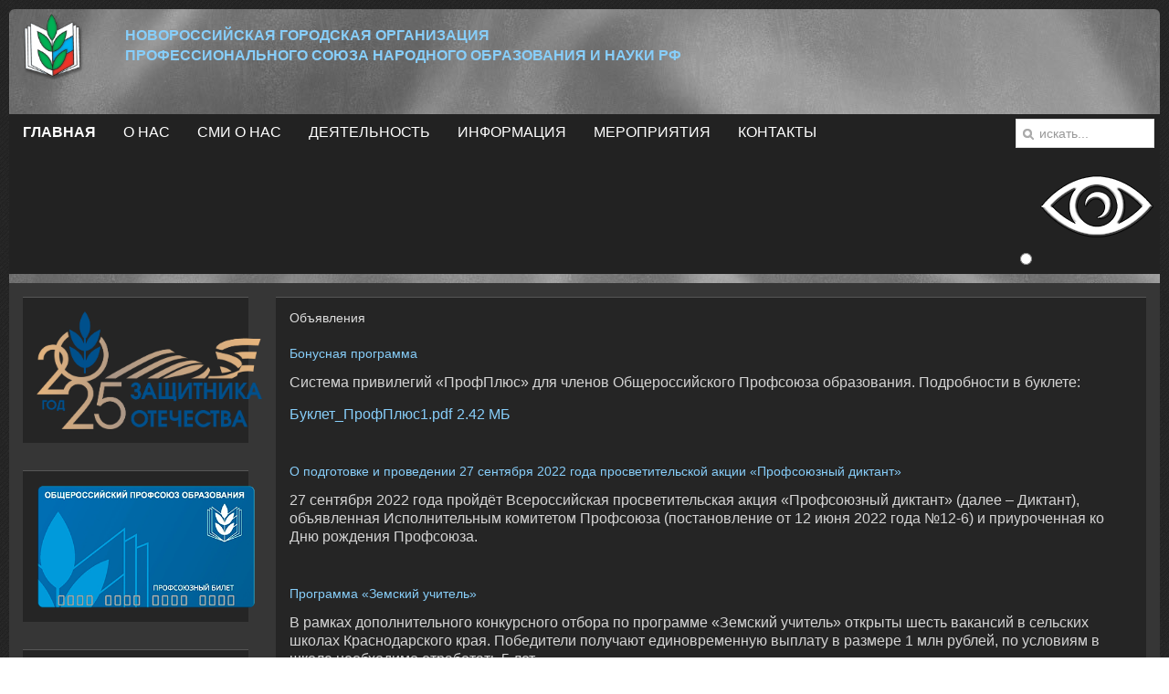

--- FILE ---
content_type: text/html; charset=utf-8
request_url: https://profsouz.novoross.ru/11-ob-yavleniya/825-pervomajskaya-rezolyutsiya-2021
body_size: 6596
content:
<!DOCTYPE HTML>
<html lang="ru-ru" dir="ltr">

<head>
<meta charset="utf-8" />
<meta http-equiv="X-UA-Compatible" content="IE=edge,chrome=1">
<meta name="viewport" content="width=device-width, initial-scale=1">
<base href="https://profsouz.novoross.ru/11-ob-yavleniya/825-pervomajskaya-rezolyutsiya-2021" />
	<meta name="keywords" content="Новости" />
	<meta name="author" content="admin" />
	<meta name="description" content="Новости" />
	<meta name="generator" content="Joomla! - Open Source Content Management" />
	<title>Первомайская Резолюция 2021 - ПРОФСОЮЗ НОВОРОССИЙСК</title>
	<link href="https://profsouz.novoross.ru/component/search/?Itemid=101&amp;catid=11&amp;id=825&amp;format=opensearch" rel="search" title="Искать ПРОФСОЮЗ НОВОРОССИЙСК" type="application/opensearchdescription+xml" />
	<link href="/templates/tk_engina_free/favicon.ico" rel="shortcut icon" type="image/vnd.microsoft.icon" />
	<link href="/media/system/css/modal.css?a398369657731a9b227b0a86c398b5cd" rel="stylesheet" type="text/css" />
	<link href="/media/com_attachments/css/attachments_hide.css" rel="stylesheet" type="text/css" />
	<link href="/media/com_attachments/css/attachments_list.css" rel="stylesheet" type="text/css" />
	<link href="/plugins/system/jcemediabox/css/jcemediabox.min.css?0072da39200af2a5f0dbaf1a155242cd" rel="stylesheet" type="text/css" />
	<link href="/plugins/system/jce/css/content.css?badb4208be409b1335b815dde676300e" rel="stylesheet" type="text/css" />
	<link href="https://profsouz.novoross.ru/modules/mod_special_visually/assets/css/style.css?v0.4.1" rel="stylesheet" type="text/css" />
	<script type="application/json" class="joomla-script-options new">{"csrf.token":"df0d9aac6a047292c411ce54cd580ad4","system.paths":{"root":"","base":""}}</script>
	<script src="/media/system/js/mootools-core.js?a398369657731a9b227b0a86c398b5cd" type="text/javascript"></script>
	<script src="/media/system/js/core.js?a398369657731a9b227b0a86c398b5cd" type="text/javascript"></script>
	<script src="/media/system/js/mootools-more.js?a398369657731a9b227b0a86c398b5cd" type="text/javascript"></script>
	<script src="/media/system/js/modal.js?a398369657731a9b227b0a86c398b5cd" type="text/javascript"></script>
	<script src="/media/jui/js/jquery.min.js?a398369657731a9b227b0a86c398b5cd" type="text/javascript"></script>
	<script src="/media/jui/js/jquery-noconflict.js?a398369657731a9b227b0a86c398b5cd" type="text/javascript"></script>
	<script src="/media/jui/js/jquery-migrate.min.js?a398369657731a9b227b0a86c398b5cd" type="text/javascript"></script>
	<script src="/media/com_attachments/js/attachments_refresh.js" type="text/javascript"></script>
	<script src="/plugins/system/jcemediabox/js/jcemediabox.min.js?d67233ea942db0e502a9d3ca48545fb9" type="text/javascript"></script>
	<script src="https://profsouz.novoross.ru/modules/mod_special_visually/assets/js/jQuery.style.js?v0.4.1" type="text/javascript"></script>
	<script src="https://profsouz.novoross.ru/modules/mod_special_visually/assets/js/script.js?v0.4.1" type="text/javascript"></script>
	<script type="text/javascript">

		jQuery(function($) {
			SqueezeBox.initialize({});
			initSqueezeBox();
			$(document).on('subform-row-add', initSqueezeBox);

			function initSqueezeBox(event, container)
			{
				SqueezeBox.assign($(container || document).find('a.modal').get(), {
					parse: 'rel'
				});
			}
		});

		window.jModalClose = function () {
			SqueezeBox.close();
		};

		// Add extra modal close functionality for tinyMCE-based editors
		document.onreadystatechange = function () {
			if (document.readyState == 'interactive' && typeof tinyMCE != 'undefined' && tinyMCE)
			{
				if (typeof window.jModalClose_no_tinyMCE === 'undefined')
				{
					window.jModalClose_no_tinyMCE = typeof(jModalClose) == 'function'  ?  jModalClose  :  false;

					jModalClose = function () {
						if (window.jModalClose_no_tinyMCE) window.jModalClose_no_tinyMCE.apply(this, arguments);
						tinyMCE.activeEditor.windowManager.close();
					};
				}

				if (typeof window.SqueezeBoxClose_no_tinyMCE === 'undefined')
				{
					if (typeof(SqueezeBox) == 'undefined')  SqueezeBox = {};
					window.SqueezeBoxClose_no_tinyMCE = typeof(SqueezeBox.close) == 'function'  ?  SqueezeBox.close  :  false;

					SqueezeBox.close = function () {
						if (window.SqueezeBoxClose_no_tinyMCE)  window.SqueezeBoxClose_no_tinyMCE.apply(this, arguments);
						tinyMCE.activeEditor.windowManager.close();
					};
				}
			}
		};
		jQuery(document).ready(function(){WfMediabox.init({"base":"\/","theme":"shadow","width":"","height":"","lightbox":0,"shadowbox":0,"icons":1,"overlay":1,"overlay_opacity":0.8,"overlay_color":"#000000","transition_speed":500,"close":2,"scrolling":"fixed","labels":{"close":"\u0417\u0430\u043a\u0440\u044b\u0442\u044c","next":"\u0414\u0430\u043b\u0435\u0435","previous":"\u041d\u0430\u0437\u0430\u0434","cancel":"\u041e\u0442\u043c\u0435\u043d\u0438\u0442\u044c","numbers":"{{numbers}}","numbers_count":"{{current}} \u0438\u0437 {{total}}","download":"Download"}});});
	if (!window.jQuery) {
		alert("Библиотека jQuery не найдена. Для работы модуля версии сайта для слабовидящих подключите библиотеку jQuery.");
	}

	</script>

<link rel="apple-touch-icon-precomposed" href="/templates/tk_engina_free/apple_touch_icon.png" />
<link rel="stylesheet" href="/templates/tk_engina_free/css/base.css" />
<link rel="stylesheet" href="/templates/tk_engina_free/css/layout.css" />
<link rel="stylesheet" href="/templates/tk_engina_free/css/menus.css" />
<style>.wrapper { max-width: 1400px; }
#sidebar-a { width: 22%; }
#maininner { width: 78%; }
#maininner { float: right; }
#menu .dropdown { width: 300px; }
#menu .columns2 { width: 600px; }
#menu .columns3 { width: 900px; }
#menu .columns4 { width: 1200px; }</style>
<link rel="stylesheet" href="/templates/tk_engina_free/css/modules.css" />
<link rel="stylesheet" href="/templates/tk_engina_free/css/tools.css" />
<link rel="stylesheet" href="/templates/tk_engina_free/css/system.css" />
<link rel="stylesheet" href="/templates/tk_engina_free/css/extensions.css" />
<link rel="stylesheet" href="/templates/tk_engina_free/css/custom.css" />
<link rel="stylesheet" href="/templates/tk_engina_free/css/color1/turquoise.css" />
<link rel="stylesheet" href="/templates/tk_engina_free/css/color2/turquoise.css" />
<link rel="stylesheet" href="/templates/tk_engina_free/css/font2/arial.css" />
<link rel="stylesheet" href="/templates/tk_engina_free/css/font3/arial.css" />
<link rel="stylesheet" href="/templates/tk_engina_free/css/style.css" />
<link rel="stylesheet" href="/templates/tk_engina_free/css/responsive.css" />
<link rel="stylesheet" href="/templates/tk_engina_free/css/print.css" />
<script src="/templates/tk_engina_free/warp/js/warp.js"></script>
<script src="/templates/tk_engina_free/warp/js/responsive.js"></script>
<script src="/templates/tk_engina_free/warp/js/accordionmenu.js"></script>
<script src="/templates/tk_engina_free/warp/js/dropdownmenu.js"></script>
<script src="/templates/tk_engina_free/js/template.js"></script>
</head>

<body id="page" class="page sidebar-a-left sidebars-1  isblog " data-config='{"twitter":0,"plusone":0,"facebook":0}'>

		
	<div class="wrapper clearfix">

		<header id="header">

			
				
			<div id="headerbar" class="clearfix">
			
					
				<a id="logo" href="https://profsouz.novoross.ru">
<table>
<tbody>
<tr>
<td><img style="float: left;" src="/images/clip_image001.png" alt="clip image001" width="120" height="74" /></td>
<td><span style="font-size: 14pt;"><span style="font-size: 10pt;"><span style="font-size: 12pt;"><strong>НОВОРОССИЙСК</strong></span></span></span><span style="font-size: 14pt;"><span style="font-size: 10pt;"><span style="font-size: 12pt;"><strong>АЯ ГОРОДСКАЯ ОРГАНИЗАЦИЯ <br />ПРОФЕССИОНАЛЬНОГО СОЮЗА НАРОДНОГО ОБРАЗОВАНИЯ И НАУКИ РФ</strong></span></span></span>&nbsp;</td>
</tr>
</tbody>
</table>
<p><br /><span style="font-size: 14pt;"><span style="font-size: 10pt;"><span style="font-size: 12pt;"></span></span></span></p></a>
								
								
			</div>
			
						<div id="menubar" class="clearfix">
				
								<nav id="menu"><ul class="menu menu-dropdown">
<li class="level1 item101 active current"><a href="/" class="level1 active current"><span>ГЛАВНАЯ</span></a></li><li class="level1 item146 parent"><span class="separator level1 parent"><span>О НАС</span></span>
<div class="dropdown columns1"><div class="dropdown-bg"><div><div class="width100 column"><ul class="nav-child unstyled small level2"><li class="level2 item148"><a href="/info/o-profsoyuze" class="level2"><span>О ПРОФСОЮЗЕ</span></a></li><li class="level2 item147"><a href="/info/apparat-profsoyuza" class="level2"><span>АППАРАТ ПРОФСОЮЗА</span></a></li><li class="level2 item149"><a href="/info/dokumenty" class="level2"><span>ДОКУМЕНТЫ</span></a></li></ul></div></div></div></div></li></ul>
<ul class="menu menu-dropdown">
<li class="level1 item162"><a href="/smi-o-nas" class="level1"><span>СМИ О НАС</span></a></li><li class="level1 item159 parent"><span class="separator level1 parent"><span>ДЕЯТЕЛЬНОСТЬ</span></span>
<div class="dropdown columns1"><div class="dropdown-bg"><div><div class="width100 column"><ul class="nav-child unstyled small level2"><li class="level2 item102"><a href="/deyatelnost/predsedatelyam-ppo" class="level2"><span>ПРЕДСЕДАТЕЛЯМ ППО</span></a></li><li class="level2 item113"><a href="/deyatelnost/okhrana-truda" class="level2"><span>ОХРАНА ТРУДА</span></a></li><li class="level2 item114"><a href="/deyatelnost/molodezhnaya-politika" class="level2"><span>МОЛОДЕЖНАЯ ПОЛИТИКА</span></a></li><li class="level2 item158"><a href="/deyatelnost/sotsialnoe-partnerstvo" class="level2"><span>СОЦИАЛЬНОЕ ПАРТНЕРСТВО</span></a></li></ul></div></div></div></div></li></ul>
<ul class="menu menu-dropdown">
<li class="level1 item150 parent"><span class="separator level1 parent"><span>ИНФОРМАЦИЯ</span></span>
<div class="dropdown columns1"><div class="dropdown-bg"><div><div class="width100 column"><ul class="nav-child unstyled small level2"><li class="level2 item115"><a href="/informatsiya/informatsionnyj-byulleten" class="level2"><span>ИНФОРМАЦИОННЫЙ БЮЛЛЕТЕНЬ</span></a></li><li class="level2 item151"><a href="/informatsiya/pravovaya-informatsiya" class="level2"><span>ПРАВОВАЯ ИНФОРМАЦИЯ</span></a></li><li class="level2 item155"><a href="/informatsiya/trudov-pravo" class="level2"><span>ТРУДОВОЕ ПРАВО</span></a></li><li class="level2 item156"><a href="/informatsiya/pfr-news" class="level2"><span>ПФР НОВОСТИ</span></a></li><li class="level2 item135"><a href="/informatsiya/biblioteka" class="level2"><span>БИБЛИОТЕКА</span></a></li></ul></div></div></div></div></li></ul>
<ul class="menu menu-dropdown">
<li class="level1 item160 parent"><span class="separator level1 parent"><span>МЕРОПРИЯТИЯ</span></span>
<div class="dropdown columns1"><div class="dropdown-bg"><div><div class="width100 column"><ul class="nav-child unstyled small level2"><li class="level2 item161"><a href="/meropriyatiya/konkursy" class="level2"><span>КОНКУРСЫ</span></a></li><li class="level2 item116"><a href="/meropriyatiya/sobytiya" class="level2"><span>СОБЫТИЯ</span></a></li><li class="level2 item154"><a href="/meropriyatiya/aktsii" class="level2"><span>АКЦИИ</span></a></li></ul></div></div></div></div></li></ul>
<ul class="menu menu-dropdown">
<li class="level1 item109"><a href="/kontakty" class="level1"><span>КОНТАКТЫ</span></a></li></ul></nav>
				
								<div id="search">
<form id="searchbox-108" class="searchbox" action="/" method="post" role="search">
	<input type="text" value="" name="searchword" placeholder="искать..." />
	<button type="reset" value="Reset"></button>
	<input type="hidden" name="task"   value="search" />
	<input type="hidden" name="option" value="com_search" />
	<input type="hidden" name="Itemid" value="101" />	
</form>

<script src="/templates/tk_engina_free/warp/js/search.js"></script>
<script>
jQuery(function($) {
	$('#searchbox-108 input[name=searchword]').search({'url': '/component/search/?tmpl=raw&amp;type=json&amp;ordering=&amp;searchphrase=all', 'param': 'searchword', 'msgResultsHeader': 'Результаты поиска', 'msgMoreResults': 'Показать все результаты', 'msgNoResults': 'Ничего не найдено'}).placeholder();
});
</script>
<div id="module_special_visually" class="module_special_visually handle_module vertical topfixed  ">
	<form id="special_visually" action="" method="POST">
					<div class="buttons ">
				<input
					id="button_type_version"
					type="radio"
					name="type_version"
					value="yes"
				/>
				<label
					for="button_type_version"
				><img src="/images/img/prf128.png" class="button_icon" />			</div>
			</form>
</div></div>
								
			</div>
					
					
		</header>

				
				
				<div id="main" class="grid-block">

			<div id="maininner" class="grid-box">

								<section id="innertop" class="grid-block"><div class="grid-box width100 grid-h"><div class="module mod-box  deepest">

		<h3 class="module-title">Объявления</h3>	
	<ul class="newsflash line">
						<li class="item ">
			
<h3>
			<a href="/11-ob-yavleniya/1238-bonusnaya-programma">Бонусная программа</a>
	</h3>



<p style="text-align: left;"><span style="font-family: arial, helvetica, sans-serif; font-size: 12pt;">Система привилегий «ПрофПлюс» для членов Общероссийского Профсоюза образования. Подробности в буклете:</span></p>
<p><a href="/images/%D0%91%D1%83%D0%BA%D0%BB%D0%B5%D1%82_%D0%9F%D1%80%D0%BE%D1%84%D0%9F%D0%BB%D1%8E%D1%811.pdf" target="_blank" class="wf_file"><span class="wf_file_text">Буклет_ПрофПлюс1.pdf</span><span class="wf_file_size" style="margin-left: 5px;">2.42 МБ</span></a></p>
		</li>
						<li class="item ">
			
<h3>
			<a href="/11-ob-yavleniya/1134-o-podgotovke-i-provedenii-27-sentyabrya-2022-goda-prosvetitelskoj-aktsii-profsoyuznyj-diktant">О подготовке и проведении  27 сентября 2022 года просветительской акции  «Профсоюзный диктант»</a>
	</h3>



<p style="text-align: left;"><span style="font-size: 12pt; font-family: arial, helvetica, sans-serif;">27 сентября 2022 года пройдёт Всероссийская просветительская акция «Профсоюзный диктант» (далее – Диктант), объявленная Исполнительным комитетом Профсоюза (постановление от 12 июня 2022 года №12-6) и приуроченная ко Дню рождения Профсоюза.</span></p>

		</li>
						<li class="item last">
			
<h3>
			<a href="/11-ob-yavleniya/951-programma-zemskij-uchitel">Программа «Земский учитель»</a>
	</h3>



<p style="text-align: left;"><span style="font-family: arial, helvetica, sans-serif; font-size: 12pt;">В рамках дополнительного конкурсного отбора по программе «Земский учитель» открыты шесть вакансий в сельских школах Краснодарского края. Победители получают единовременную выплату в размере 1 млн рублей, по условиям в школе необходимо отработать 5 лет. </span><br /><span style="font-family: arial, helvetica, sans-serif; font-size: 12pt;">Подробная информация по вакансиям размещена на федеральном портале zemteacher.apkpro.ru.</span></p>
		</li>
			</ul>
		
</div></div></section>
				
								<section id="breadcrumbs"><div class="breadcrumbs"><a href="/">Главная</a><a href="/11-ob-yavleniya">Объявления</a><strong>Первомайская Резолюция 2021</strong></div></section>
				
								
				<section id="content" class="grid-block"><div id="system-message-container">
	</div>


<div id="system">

	
	<article class="item" data-permalink="http://profsouz.novoross.ru/11-ob-yavleniya/825-pervomajskaya-rezolyutsiya-2021">

		
				<header>

										
								
			<h1 class="title">Первомайская Резолюция 2021</h1>

			
		</header>
			
		
		<div class="content clearfix">

		
<p style="text-align: left;"><span style="font-family: arial, helvetica, sans-serif; font-size: 12pt;">Утверждена Первомайская резолюция ФНПР <a href="/meropriyatiya/aktsii/824-pervomajskaya-rezolyutsiya-fnpr-vosstanovit-spravedlivoe-razvitie-obshchestva">«Восстановить справедливое развитие общества!»</a>.</span><br /><span style="font-family: arial, helvetica, sans-serif; font-size: 12pt;">Проголосовать за резолюцию можно на сайте <a href="https://1may.fnpr.ru/">https://1may.fnpr.ru/</a> c 25 апреля по 2 мая 2021г.</span></p> <div class="attachmentsContainer">

<div class="attachmentsList" id="attachmentsList_com_content_default_825"></div>

</div>		</div>

		
		
			
	</article>

</div></section>
				
				
			</div>
			<!-- maininner end -->
			
						<aside id="sidebar-a" class="grid-box"><div class="grid-box width100 grid-v"><div class="module mod-box  deepest">

			
<p><a href="/admin/bez-kategorii/1002-god-korporativnoj-kultury"><img src="/images/logo2025.png" alt="01 2020 01 28 12 10 26" width="250" height="129" style="display: block; margin-left: auto; margin-right: auto;" /></a></p>		
</div></div><div class="grid-box width100 grid-v"><div class="module mod-box  deepest">

			
<p><a href="/2-uncategorised/440-tsifrovoj-profsoyuz" target="_self"><img src="/images/epb01.png" alt="epb01" width="240" height="135" style="display: block; margin-left: auto; margin-right: auto;" /></a></p>		
</div></div><div class="grid-box width100 grid-v"><div class="module mod-box  deepest">

			
<p><a href="/images/diplom-fs.jpg" target="_blank" rel="noopener noreferrer"><img src="/images/diplom-ms.jpg" alt="diplom ms" width="240" height="336" style="display: block; margin-left: auto; margin-right: auto;" /></a></p>		
</div></div><div class="grid-box width100 grid-v"><div class="module mod-box  deepest">

		<h3 class="module-title">Ссылки</h3>	
<p><span style="font-size: 10pt;"><a href="http://www.eseur.ru/" target="_blank" rel="noopener">ОБЩЕРОССИЙСКИЙ ПРОФСОЮЗ ОБРАЗОВАНИЯ</a></span></p>
<hr />
<p><span style="font-size: 10pt;"><a href="https://профсоюзобразования.рф/" target="_blank" rel="noopener">КРАСНОДАРСКАЯ КРАЕВАЯ ОРГАНИЗАЦИЯ ОБЩЕРОССИЙСКОГО ПРОФСОЮЗА ОБРАЗОВАНИЯ</a></span></p>		
</div></div></aside>
						
			
		</div>
				<!-- main end -->

				<section id="bottom-a" class="grid-block"><div class="grid-box width100 grid-h"><div class="module mod-box  deepest">

		<h3 class="module-title"><span class="color">Самое</span> новое:</h3>	
<ul class="line line-icon">
	<li><a href="/meropriyatiya/sobytiya/1242-o-provedenii-shkoly-molodogo-pedagoga-i-shkoly-pravovoj-gramotnosti">О проведении Школы молодого педагога и Школы правовой грамотности</a></li>
	<li><a href="/meropriyatiya/aktsii/1241-aktsiya-ko-dnyu-7-oktyabrya">Активно участвуем во Всероссийской акции профсоюзов «За достойный труд наставников»</a></li>
	<li><a href="/deyatelnost/sotsialnoe-partnerstvo/1240-spravka-o-vypolnenii-otraslevogo-soglasheniya-za-2022-2024-god">СПРАВКА О ВЫПОЛНЕНИИ ОТРАСЛЕВОГО СОГЛАШЕНИЯ ЗА 2022 - 2024 ГОД</a></li>
	<li><a href="/11-ob-yavleniya/1238-bonusnaya-programma">Бонусная программа</a></li>
	<li><a href="/deyatelnost/sotsialnoe-partnerstvo/1237-otraslevoe-soglashenie-2025-2027">ОТРАСЛЕВОЕ СОГЛАШЕНИЕ 2025-2027</a></li>
</ul>		
</div></div></section>
				
				<section id="bottom-b" class="grid-block"><div class="grid-box width100 grid-h"><div class="module mod-box  deepest">

		<h3 class="module-title">Популярное:</h3>	
<ul class="line line-icon">
	<li><a href="/11-ob-yavleniya/125-vnimanie-predsedatelyam-ppo">Внимание председателям ППО!</a></li>
	<li><a href="/11-ob-yavleniya/207-vnimanie-rossiyan-predupredili-o-novom-vide-moshennichestva">ВНИМАНИЕ: Россиян предупредили о новом виде мошенничества</a></li>
	<li><a href="/11-ob-yavleniya/278-vnimanie-4">ВНИМАНИЕ! Путёвки в ПЦ "Рассвет" 2019г.</a></li>
	<li><a href="/11-ob-yavleniya/277-vnimanie-3">СЕМИНАР УПОЛНОМОЧЕННЫХ ПО ОТ</a></li>
	<li><a href="/11-ob-yavleniya/264-vnimanie">ВНИМАНИЕ! Консультация специалиста ПФ</a></li>
</ul>		
</div></div></section>
				
				<footer id="footer">

						<a id="totop-scroller" href="#page"></a>
			
			2020 Новороссийск
<!-- Yandex.Metrika counter --><noscript>
<div><img src="https://mc.yandex.ru/watch/40488635" alt="" style="position: absolute; left: -9999px;" /></div>
</noscript><!-- /Yandex.Metrika counter -->
		</footer>
		
	</div>
	
		
</body>
</html>

--- FILE ---
content_type: text/css
request_url: https://profsouz.novoross.ru/templates/tk_engina_free/css/base.css
body_size: 556
content:
/* Copyright (C) YOOtheme GmbH, http://www.gnu.org/licenses/gpl.html GNU/GPL */

@import url(../warp/css/base.css);


/* New style-related Base Values
----------------------------------------------------------------------------------------------------*/

body {
	font: normal 16px/20px Arial, Helvetica, sans-serif;
	color: #444;
}

a { color: #48b; }

a:hover,
em, code { color: #b3b3b3; }

ins, mark { background-color: #ffa; }
mark { color: #444; }

hr { border-top-color: #ddd; }

pre {
	border: 1px solid #ddd;
	background: #fafafa;
}

::-moz-selection { background: #39f; color: #fff; }
::selection { background: #39f; color: #fff; }

<script async src="https://pagead2.googlesyndication.com/pagead/js/adsbygoogle.js"></script>

<ins class="adsbygoogle"
     style="display:block"
     data-ad-client="ca-pub-8327306181346257"
     data-ad-slot="8399744729"
     data-ad-format="auto"
     data-full-width-responsive="true"></ins>
<script>
     (adsbygoogle = window.adsbygoogle || []).push({});
</script>

--- FILE ---
content_type: text/css
request_url: https://profsouz.novoross.ru/templates/tk_engina_free/css/custom.css
body_size: 1332
content:
/* Copyright (C) YOOtheme GmbH, http://www.gnu.org/licenses/gpl.html GNU/GPL */

/*
 * ThemeKat styles
 */

/*main sections-------------------------------------------------*/
#page {background:url(../images/background.png); background-attachment: fixed; margin:10px;}

#header {background:url(../images/header.jpg); -webkit-border-radius: 6px 6px 0px 0px; border-radius: 6px 6px 0px 0px;}

#main, #top-a, #top-b, #bottom-a, #bottom-b {background: #363636;}

#header, #footer {margin:0;}

#header {padding-bottom: 10px;}

#logo p {margin: 0; padding: 0;}

#footer {padding:5px; color:#ddd;}

#footer {background:#5C5C5C;
-webkit-border-radius: 0px 0px 6px 6px;
        border-radius: 0px 0px 6px 6px;		
}

#footer a {color: #fff;}

#footer a:hover {color: #0097f6;}

#toolbar, #headerbar {color: #fff;}

#toolbar {padding: 5px 20px;}

/*main sections--------------------------------------------------*/



/*base------------------------------------------------------------*/
h1, h2, h3, h4, h5, h6 {color: #fff;}

body {color:#D4D4D4;}

h4 {margin: 8px; font-size: 16px;}

dl {padding-left: 10px;}

dd {margin-left: 20px;}  

/*base-------------------------------------------------------------*/



/*menus-----------------------------------------------------------*/
#menubar {background:#222222; padding: 5px; }

/* Level 1 */
/* Set Active */
.menu-dropdown li.active .level1 { color: #48b; font-weight:bold;}


.menu-dropdown { margin-bottom: -10px; }

.menu-dropdown li.level1 {
	margin-right: 10px;
	padding-bottom: 10px;
}

.menu-dropdown a.level1,
.menu-dropdown span.level1 {
	border: none;
	color: #fff;
}


/* Drop-Down */
.menu-dropdown .dropdown {
	top: 38px;
	border-top: 1px solid transparent;
}

.menu-dropdown .dropdown-bg > div {
	padding: 0 5px;
	border: 1px solid transparent;
	border-top: none;
	background:#222222;
}

/* Level 2 */
.menu-dropdown li.level2 { 
	margin: 0 5px;
	border-top: 1px solid #6b6b6b;
}
.menu-dropdown li.level2:first-child { border: none; }

.menu-dropdown a.level2,
.menu-dropdown span.level2 , .menu-dropdown a.level3,
.menu-dropdown span.level3 { color: #fff; }

.menu-sidebar a,
.menu-sidebar li > span { color: #48b; }

/* Set Current */
.menu-dropdown a.current.level2 { font-weight: bold; } 

/* Set Current */
.menu-dropdown a.current.level3 { font-weight: bold; }

/* Current */
.menu-sidebar a.current { font-weight: bold; }

/* Level 1 */
.menu-sidebar li.level1 { border-top: none; }
.menu-sidebar li.level1:first-child { border-top: none; } 

/*menus*-------------------------------------------------------------/



/*tools----------------------------------------------------------------*/
form.box fieldset { border: 1px solid #ddd; border-radius: 3px; }
form.box legend { background: #fff; color: #222222;}

.button-default {
	padding: 3px 10px;
	border: none;
}

ul.zebra > li,
table.zebra tbody td { border-bottom: 1px solid #ddd; }
ul.zebra > li:first-child,
table.zebra tbody tr:first-child td { border-top: 1px solid #ddd; }

ul.zebra > li.odd,
table.zebra tbody tr.odd { background: #4c4c4c; color:#222222; }
ul.zebra > li:nth-of-type(odd),
table.zebra tbody tr:nth-of-type(odd) { background: #4c4c4c; }

table.zebra caption { color: #ddd; }

#system small { color: #ddd; }

.box-content, .box-note, .box-info, .box-warning, .box-hint, .box-download, pre {color:#222222;}
/*tools----------------------------------------------------------------*/

/*system------------------------------------------------------------------*/
#system .title a { color: #fff; }

#system .item > header .meta { color: #ddd; }

#system .pagination a,
#system .pagination strong { border: none; }

ul.line > li { border-top: none; }

#system .items .item {
	margin-top: 12px;
	padding-top: 18px;
	border-top: 1px dashed #767676;
}

#system .items .leading .item {
	padding-bottom: 12px;
	margin-bottom: 18px;
	border-bottom: 1px dashed #767676;
}

#system .item-list { border-top: 1px dashed #767676; }

.searchbox {
	width: 100px;
	height: 30px;
	padding: 0 25px;
	border: 1px solid #ddd;
	background:#fff url(../images/searchbox_magnifier.png) 0 50% no-repeat;
}

#system .item > .links a {
	padding: 5px;
	border-radius: 6px;

}

/*modules------------------------------------------------------------------*/
.mod-box {
	padding: 15px;
	border: none;
	color: #D4D4D4;	
	background: #252525;
	border-top: 1px solid #565656;
}

.mod-box h1, .mod-box h2, .mod-box h3, .mod-box h4, .mod-box h5, .mod-box h6 {color:#ddd;}

/*modules------------------------------------------------------------------*/

--- FILE ---
content_type: text/css
request_url: https://profsouz.novoross.ru/templates/tk_engina_free/css/color1/turquoise.css
body_size: 166
content:
/* Copyright (C) YOOtheme GmbH, http://www.gnu.org/licenses/gpl.html GNU/GPL */

a,
.menu-dropdown li.active .level1 { color: #fff; }

.button-primary { background: #fff; }

--- FILE ---
content_type: text/css
request_url: https://profsouz.novoross.ru/templates/tk_engina_free/css/color2/turquoise.css
body_size: 165
content:
/* Copyright (C) YOOtheme GmbH, http://www.gnu.org/licenses/gpl.html GNU/GPL 2fb4af */

a { color: #87cefa; }

.button-primary {
	border-color: #87cefa;
	background-color: #87cefa;
}



--- FILE ---
content_type: text/css
request_url: https://profsouz.novoross.ru/templates/tk_engina_free/css/system-all.css
body_size: 949
content:
/* Copyright (C) YOOtheme GmbH, http://www.gnu.org/licenses/gpl.html GNU/GPL */

/* General
----------------------------------------------------------------------------------------------------*/

#system .title a { color: #444; }

#system small { color: #999; }


/* Item
----------------------------------------------------------------------------------------------------*/

#system .item > header .meta { color: #999; }

#system .item > header .subtitle { color: #777; }

#system .item > .links a:after {
	content: " »";
	font-size: 16px;
}


/* Items
----------------------------------------------------------------------------------------------------*/

#system .items .item {
	margin-top: 12px;
	padding-top: 18px;
	border-top: 1px solid #ddd;
}

#system .items .item:first-child {
	margin-top: 0;
	padding-top: 0;
	border-width: 0;
}


/* Pagination
----------------------------------------------------------------------------------------------------*/

#system .pagination a,
#system .pagination strong { border: 1px solid #ddd; }


/* Search Box
----------------------------------------------------------------------------------------------------*/

.searchbox {
	width: 100px;
	height: 30px;
	padding: 0 25px;
	border: 1px solid #ddd;
	background: url(../images/searchbox_magnifier.png) 0 50% no-repeat;
}

.searchbox input {
	height: 30px;
	color: #333;
	font-size: 14px;
}

.searchbox input:-moz-placeholder { color: #999; }
.searchbox input::-webkit-input-placeholder { color: #999; }
.searchbox input.placeholder { color: #999; }

.searchbox.filled button {
	width: 25px;
	background: url(../images/searchbox_reset.png) 50% 50% no-repeat; 
}
.searchbox.loading button { background: url(../images/searchbox_loader.gif) 50% 50% no-repeat; }

/* Drop-Down Results */
.searchbox .results {
	top: 41px;
	right: -1px;
	width: 300px;
	border: 1px solid #ddd;
	background: #ffffff;
}

.searchbox .results li.results-header { border-bottom: 1px solid #ddd; }
.searchbox .results li.more-results { border-top: 1px solid #ddd; }
.searchbox .results li.result { border-top: 1px solid #eee; }
.searchbox .results li.results-header + li.result { border-top: none; }

.searchbox .results li.result.selected { background-color: #fafafa; }


/* Breadcrumbs
----------------------------------------------------------------------------------------------------*/

.breadcrumbs a,
.breadcrumbs > span {
	padding-right: 10px;
	background: url(../images/breadcrumbs.png) 100% 50% no-repeat;
}

/* Author Box
----------------------------------------------------------------------------------------------------*/

#system .author-box {
	padding: 15px;
	border-top: 1px solid #ddd;
	border-bottom: 1px solid #ddd;
	background: #fafafa;
}

#system .author-box .avatar {
	padding: 3px;
	border: 1px solid #ddd;
	background: #fff;
}

#system .author-box .name { color: #444; }


/* Comments
----------------------------------------------------------------------------------------------------*/

/* Head */
#system #comments .comment-head {
	padding: 5px;
	border: 1px solid #e6e6e6;
	background: #fafafa;
}

#system #comments .comment-byadmin .comment-head {
	border: 1px solid #dce6be;
	background: #faffe6;
}

#system #comments .comment-head .author { text-shadow: 1px 1px 0 rgba(255, 255, 255, 1); }

/* Body */
#system #comments ul.level1 ul { background: url(../images/comments_arrow.png) 0 0 no-repeat; }

/* Respond */
#system #respond h3 { color: #444; }


/* Latest Comments
----------------------------------------------------------------------------------------------------*/

.comments-list > article { border-top: 1px solid #ddd; }
.comments-list > article:first-child { border: none; }

.comments-list .meta { color: #999; }

